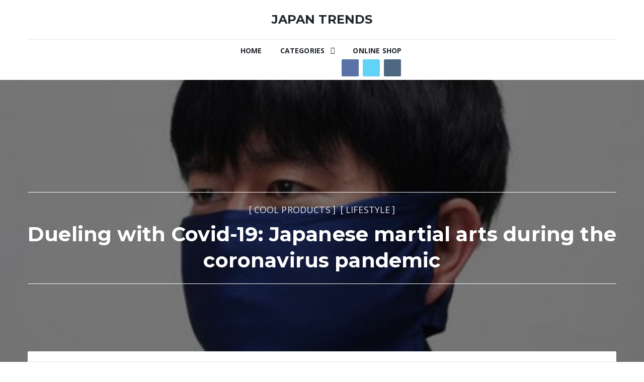

--- FILE ---
content_type: text/html; charset=UTF-8
request_url: https://www.japantrends.com/covid19-martial-arts-japan-practice-age-pandemic-coronavirus/
body_size: 20352
content:
<!DOCTYPE html>
<html dir="ltr" lang="en-US" xmlns:og="http://opengraphprotocol.org/schema/" xmlns:fb="http://www.facebook.com/2008/fbml">
    <head>        
        <meta charset="UTF-8">
        <meta name="viewport" content="width=device-width, initial-scale=1, maximum-scale=1">                        
	<link rel="profile" href="https://gmpg.org/xfn/11" />    
                <link rel="shortcut icon" href="https://www.japantrends.com/japan-trends/wp-content/uploads/2015/09/japan-trends-favicon.jpg" />
                                       
                <link rel="alternate" type="application/rss+xml" title="Japan Trends RSS Feed" href="https://www.japantrends.com/feed/" />
        <link rel="alternate" type="application/atom+xml" title="Japan Trends Atom Feed" href="https://www.japantrends.com/feed/atom/" />
        <link rel="pingback" href="https://www.japantrends.com/japan-trends/xmlrpc.php" />
        <title>Dueling with Covid-19: Japanese martial arts during the coronavirus pandemic | Japan Trends</title>

		<!-- All in One SEO 4.9.3 - aioseo.com -->
	<meta name="robots" content="max-image-preview:large" />
	<meta name="author" content="Grigoris Miliaresis"/>
	<link rel="canonical" href="https://www.japantrends.com/covid19-martial-arts-japan-practice-age-pandemic-coronavirus/" />
	<meta name="generator" content="All in One SEO (AIOSEO) 4.9.3" />
		<script type="application/ld+json" class="aioseo-schema">
			{"@context":"https:\/\/schema.org","@graph":[{"@type":"Article","@id":"https:\/\/www.japantrends.com\/covid19-martial-arts-japan-practice-age-pandemic-coronavirus\/#article","name":"Dueling with Covid-19: Japanese martial arts during the coronavirus pandemic | Japan Trends","headline":"Dueling with Covid-19: Japanese martial arts during the coronavirus pandemic","author":{"@id":"https:\/\/www.japantrends.com\/author\/grigoris\/#author"},"publisher":{"@id":"https:\/\/www.japantrends.com\/#organization"},"image":{"@type":"ImageObject","url":"https:\/\/www.japantrends.com\/japan-trends\/wp-content\/uploads\/2020\/07\/iaido-martial-arts-mask-2-thumb.jpg","width":500,"height":400,"caption":"iaido martial arts mask"},"datePublished":"2020-07-20T08:05:11+09:00","dateModified":"2021-06-02T10:08:38+09:00","inLanguage":"en-US","mainEntityOfPage":{"@id":"https:\/\/www.japantrends.com\/covid19-martial-arts-japan-practice-age-pandemic-coronavirus\/#webpage"},"isPartOf":{"@id":"https:\/\/www.japantrends.com\/covid19-martial-arts-japan-practice-age-pandemic-coronavirus\/#webpage"},"articleSection":"COOL PRODUCTS, LIFESTYLE, Coronavirus in Japan, COVID-19 in Japan, Face masks, Martial arts"},{"@type":"BreadcrumbList","@id":"https:\/\/www.japantrends.com\/covid19-martial-arts-japan-practice-age-pandemic-coronavirus\/#breadcrumblist","itemListElement":[{"@type":"ListItem","@id":"https:\/\/www.japantrends.com#listItem","position":1,"name":"Home","item":"https:\/\/www.japantrends.com","nextItem":{"@type":"ListItem","@id":"https:\/\/www.japantrends.com\/category\/lifestyle\/#listItem","name":"LIFESTYLE"}},{"@type":"ListItem","@id":"https:\/\/www.japantrends.com\/category\/lifestyle\/#listItem","position":2,"name":"LIFESTYLE","item":"https:\/\/www.japantrends.com\/category\/lifestyle\/","nextItem":{"@type":"ListItem","@id":"https:\/\/www.japantrends.com\/covid19-martial-arts-japan-practice-age-pandemic-coronavirus\/#listItem","name":"Dueling with Covid-19: Japanese martial arts during the coronavirus pandemic"},"previousItem":{"@type":"ListItem","@id":"https:\/\/www.japantrends.com#listItem","name":"Home"}},{"@type":"ListItem","@id":"https:\/\/www.japantrends.com\/covid19-martial-arts-japan-practice-age-pandemic-coronavirus\/#listItem","position":3,"name":"Dueling with Covid-19: Japanese martial arts during the coronavirus pandemic","previousItem":{"@type":"ListItem","@id":"https:\/\/www.japantrends.com\/category\/lifestyle\/#listItem","name":"LIFESTYLE"}}]},{"@type":"Organization","@id":"https:\/\/www.japantrends.com\/#organization","name":"Japan Trends","description":"News, Lifestyle, Fashion, Technology, and Product Innovation in Tokyo and Japan","url":"https:\/\/www.japantrends.com\/"},{"@type":"Person","@id":"https:\/\/www.japantrends.com\/author\/grigoris\/#author","url":"https:\/\/www.japantrends.com\/author\/grigoris\/","name":"Grigoris Miliaresis","image":{"@type":"ImageObject","@id":"https:\/\/www.japantrends.com\/covid19-martial-arts-japan-practice-age-pandemic-coronavirus\/#authorImage","url":"https:\/\/secure.gravatar.com\/avatar\/f58f60d815772ad07b45e84a6b673bb3b93b69c10210ffa4c6914639a357e154?s=96&r=r","width":96,"height":96,"caption":"Grigoris Miliaresis"}},{"@type":"WebPage","@id":"https:\/\/www.japantrends.com\/covid19-martial-arts-japan-practice-age-pandemic-coronavirus\/#webpage","url":"https:\/\/www.japantrends.com\/covid19-martial-arts-japan-practice-age-pandemic-coronavirus\/","name":"Dueling with Covid-19: Japanese martial arts during the coronavirus pandemic | Japan Trends","inLanguage":"en-US","isPartOf":{"@id":"https:\/\/www.japantrends.com\/#website"},"breadcrumb":{"@id":"https:\/\/www.japantrends.com\/covid19-martial-arts-japan-practice-age-pandemic-coronavirus\/#breadcrumblist"},"author":{"@id":"https:\/\/www.japantrends.com\/author\/grigoris\/#author"},"creator":{"@id":"https:\/\/www.japantrends.com\/author\/grigoris\/#author"},"image":{"@type":"ImageObject","url":"https:\/\/www.japantrends.com\/japan-trends\/wp-content\/uploads\/2020\/07\/iaido-martial-arts-mask-2-thumb.jpg","@id":"https:\/\/www.japantrends.com\/covid19-martial-arts-japan-practice-age-pandemic-coronavirus\/#mainImage","width":500,"height":400,"caption":"iaido martial arts mask"},"primaryImageOfPage":{"@id":"https:\/\/www.japantrends.com\/covid19-martial-arts-japan-practice-age-pandemic-coronavirus\/#mainImage"},"datePublished":"2020-07-20T08:05:11+09:00","dateModified":"2021-06-02T10:08:38+09:00"},{"@type":"WebSite","@id":"https:\/\/www.japantrends.com\/#website","url":"https:\/\/www.japantrends.com\/","name":"Japan Trends","description":"News, Lifestyle, Fashion, Technology, and Product Innovation in Tokyo and Japan","inLanguage":"en-US","publisher":{"@id":"https:\/\/www.japantrends.com\/#organization"}}]}
		</script>
		<!-- All in One SEO -->

<script type="text/javascript">
/* <![CDATA[ */
window.koko_analytics = {"url":"https:\/\/www.japantrends.com\/japan-trends\/wp-admin\/admin-ajax.php?action=koko_analytics_collect","site_url":"https:\/\/www.japantrends.com","post_id":17746,"path":"\/covid19-martial-arts-japan-practice-age-pandemic-coronavirus\/","method":"cookie","use_cookie":true};
/* ]]> */
</script>
<link rel='dns-prefetch' href='//fonts.googleapis.com' />
<link rel="alternate" type="application/rss+xml" title="Japan Trends &raquo; Feed" href="https://www.japantrends.com/feed/" />
<link rel="alternate" type="application/rss+xml" title="Japan Trends &raquo; Comments Feed" href="https://www.japantrends.com/comments/feed/" />
<link rel="alternate" title="oEmbed (JSON)" type="application/json+oembed" href="https://www.japantrends.com/wp-json/oembed/1.0/embed?url=https%3A%2F%2Fwww.japantrends.com%2Fcovid19-martial-arts-japan-practice-age-pandemic-coronavirus%2F" />
<link rel="alternate" title="oEmbed (XML)" type="text/xml+oembed" href="https://www.japantrends.com/wp-json/oembed/1.0/embed?url=https%3A%2F%2Fwww.japantrends.com%2Fcovid19-martial-arts-japan-practice-age-pandemic-coronavirus%2F&#038;format=xml" />
<meta property="fb:admins" content=""/><meta property="og:title" content="Dueling with Covid-19: Japanese martial arts during the coronavirus pandemic"/><meta property="og:type" content="article"/><meta property="og:url" content="https://www.japantrends.com/covid19-martial-arts-japan-practice-age-pandemic-coronavirus/"/><meta property="og:site_name" content="Japan Trends"/><meta property="og:image" content="https://www.japantrends.com/japan-trends/wp-content/uploads/2020/07/iaido-martial-arts-mask-2-thumb-300x240.jpg"/>
<style id='wp-img-auto-sizes-contain-inline-css' type='text/css'>
img:is([sizes=auto i],[sizes^="auto," i]){contain-intrinsic-size:3000px 1500px}
/*# sourceURL=wp-img-auto-sizes-contain-inline-css */
</style>
<style id='wp-emoji-styles-inline-css' type='text/css'>

	img.wp-smiley, img.emoji {
		display: inline !important;
		border: none !important;
		box-shadow: none !important;
		height: 1em !important;
		width: 1em !important;
		margin: 0 0.07em !important;
		vertical-align: -0.1em !important;
		background: none !important;
		padding: 0 !important;
	}
/*# sourceURL=wp-emoji-styles-inline-css */
</style>
<style id='wp-block-library-inline-css' type='text/css'>
:root{--wp-block-synced-color:#7a00df;--wp-block-synced-color--rgb:122,0,223;--wp-bound-block-color:var(--wp-block-synced-color);--wp-editor-canvas-background:#ddd;--wp-admin-theme-color:#007cba;--wp-admin-theme-color--rgb:0,124,186;--wp-admin-theme-color-darker-10:#006ba1;--wp-admin-theme-color-darker-10--rgb:0,107,160.5;--wp-admin-theme-color-darker-20:#005a87;--wp-admin-theme-color-darker-20--rgb:0,90,135;--wp-admin-border-width-focus:2px}@media (min-resolution:192dpi){:root{--wp-admin-border-width-focus:1.5px}}.wp-element-button{cursor:pointer}:root .has-very-light-gray-background-color{background-color:#eee}:root .has-very-dark-gray-background-color{background-color:#313131}:root .has-very-light-gray-color{color:#eee}:root .has-very-dark-gray-color{color:#313131}:root .has-vivid-green-cyan-to-vivid-cyan-blue-gradient-background{background:linear-gradient(135deg,#00d084,#0693e3)}:root .has-purple-crush-gradient-background{background:linear-gradient(135deg,#34e2e4,#4721fb 50%,#ab1dfe)}:root .has-hazy-dawn-gradient-background{background:linear-gradient(135deg,#faaca8,#dad0ec)}:root .has-subdued-olive-gradient-background{background:linear-gradient(135deg,#fafae1,#67a671)}:root .has-atomic-cream-gradient-background{background:linear-gradient(135deg,#fdd79a,#004a59)}:root .has-nightshade-gradient-background{background:linear-gradient(135deg,#330968,#31cdcf)}:root .has-midnight-gradient-background{background:linear-gradient(135deg,#020381,#2874fc)}:root{--wp--preset--font-size--normal:16px;--wp--preset--font-size--huge:42px}.has-regular-font-size{font-size:1em}.has-larger-font-size{font-size:2.625em}.has-normal-font-size{font-size:var(--wp--preset--font-size--normal)}.has-huge-font-size{font-size:var(--wp--preset--font-size--huge)}.has-text-align-center{text-align:center}.has-text-align-left{text-align:left}.has-text-align-right{text-align:right}.has-fit-text{white-space:nowrap!important}#end-resizable-editor-section{display:none}.aligncenter{clear:both}.items-justified-left{justify-content:flex-start}.items-justified-center{justify-content:center}.items-justified-right{justify-content:flex-end}.items-justified-space-between{justify-content:space-between}.screen-reader-text{border:0;clip-path:inset(50%);height:1px;margin:-1px;overflow:hidden;padding:0;position:absolute;width:1px;word-wrap:normal!important}.screen-reader-text:focus{background-color:#ddd;clip-path:none;color:#444;display:block;font-size:1em;height:auto;left:5px;line-height:normal;padding:15px 23px 14px;text-decoration:none;top:5px;width:auto;z-index:100000}html :where(.has-border-color){border-style:solid}html :where([style*=border-top-color]){border-top-style:solid}html :where([style*=border-right-color]){border-right-style:solid}html :where([style*=border-bottom-color]){border-bottom-style:solid}html :where([style*=border-left-color]){border-left-style:solid}html :where([style*=border-width]){border-style:solid}html :where([style*=border-top-width]){border-top-style:solid}html :where([style*=border-right-width]){border-right-style:solid}html :where([style*=border-bottom-width]){border-bottom-style:solid}html :where([style*=border-left-width]){border-left-style:solid}html :where(img[class*=wp-image-]){height:auto;max-width:100%}:where(figure){margin:0 0 1em}html :where(.is-position-sticky){--wp-admin--admin-bar--position-offset:var(--wp-admin--admin-bar--height,0px)}@media screen and (max-width:600px){html :where(.is-position-sticky){--wp-admin--admin-bar--position-offset:0px}}

/*# sourceURL=wp-block-library-inline-css */
</style><style id='wp-block-image-inline-css' type='text/css'>
.wp-block-image>a,.wp-block-image>figure>a{display:inline-block}.wp-block-image img{box-sizing:border-box;height:auto;max-width:100%;vertical-align:bottom}@media not (prefers-reduced-motion){.wp-block-image img.hide{visibility:hidden}.wp-block-image img.show{animation:show-content-image .4s}}.wp-block-image[style*=border-radius] img,.wp-block-image[style*=border-radius]>a{border-radius:inherit}.wp-block-image.has-custom-border img{box-sizing:border-box}.wp-block-image.aligncenter{text-align:center}.wp-block-image.alignfull>a,.wp-block-image.alignwide>a{width:100%}.wp-block-image.alignfull img,.wp-block-image.alignwide img{height:auto;width:100%}.wp-block-image .aligncenter,.wp-block-image .alignleft,.wp-block-image .alignright,.wp-block-image.aligncenter,.wp-block-image.alignleft,.wp-block-image.alignright{display:table}.wp-block-image .aligncenter>figcaption,.wp-block-image .alignleft>figcaption,.wp-block-image .alignright>figcaption,.wp-block-image.aligncenter>figcaption,.wp-block-image.alignleft>figcaption,.wp-block-image.alignright>figcaption{caption-side:bottom;display:table-caption}.wp-block-image .alignleft{float:left;margin:.5em 1em .5em 0}.wp-block-image .alignright{float:right;margin:.5em 0 .5em 1em}.wp-block-image .aligncenter{margin-left:auto;margin-right:auto}.wp-block-image :where(figcaption){margin-bottom:1em;margin-top:.5em}.wp-block-image.is-style-circle-mask img{border-radius:9999px}@supports ((-webkit-mask-image:none) or (mask-image:none)) or (-webkit-mask-image:none){.wp-block-image.is-style-circle-mask img{border-radius:0;-webkit-mask-image:url('data:image/svg+xml;utf8,<svg viewBox="0 0 100 100" xmlns="http://www.w3.org/2000/svg"><circle cx="50" cy="50" r="50"/></svg>');mask-image:url('data:image/svg+xml;utf8,<svg viewBox="0 0 100 100" xmlns="http://www.w3.org/2000/svg"><circle cx="50" cy="50" r="50"/></svg>');mask-mode:alpha;-webkit-mask-position:center;mask-position:center;-webkit-mask-repeat:no-repeat;mask-repeat:no-repeat;-webkit-mask-size:contain;mask-size:contain}}:root :where(.wp-block-image.is-style-rounded img,.wp-block-image .is-style-rounded img){border-radius:9999px}.wp-block-image figure{margin:0}.wp-lightbox-container{display:flex;flex-direction:column;position:relative}.wp-lightbox-container img{cursor:zoom-in}.wp-lightbox-container img:hover+button{opacity:1}.wp-lightbox-container button{align-items:center;backdrop-filter:blur(16px) saturate(180%);background-color:#5a5a5a40;border:none;border-radius:4px;cursor:zoom-in;display:flex;height:20px;justify-content:center;opacity:0;padding:0;position:absolute;right:16px;text-align:center;top:16px;width:20px;z-index:100}@media not (prefers-reduced-motion){.wp-lightbox-container button{transition:opacity .2s ease}}.wp-lightbox-container button:focus-visible{outline:3px auto #5a5a5a40;outline:3px auto -webkit-focus-ring-color;outline-offset:3px}.wp-lightbox-container button:hover{cursor:pointer;opacity:1}.wp-lightbox-container button:focus{opacity:1}.wp-lightbox-container button:focus,.wp-lightbox-container button:hover,.wp-lightbox-container button:not(:hover):not(:active):not(.has-background){background-color:#5a5a5a40;border:none}.wp-lightbox-overlay{box-sizing:border-box;cursor:zoom-out;height:100vh;left:0;overflow:hidden;position:fixed;top:0;visibility:hidden;width:100%;z-index:100000}.wp-lightbox-overlay .close-button{align-items:center;cursor:pointer;display:flex;justify-content:center;min-height:40px;min-width:40px;padding:0;position:absolute;right:calc(env(safe-area-inset-right) + 16px);top:calc(env(safe-area-inset-top) + 16px);z-index:5000000}.wp-lightbox-overlay .close-button:focus,.wp-lightbox-overlay .close-button:hover,.wp-lightbox-overlay .close-button:not(:hover):not(:active):not(.has-background){background:none;border:none}.wp-lightbox-overlay .lightbox-image-container{height:var(--wp--lightbox-container-height);left:50%;overflow:hidden;position:absolute;top:50%;transform:translate(-50%,-50%);transform-origin:top left;width:var(--wp--lightbox-container-width);z-index:9999999999}.wp-lightbox-overlay .wp-block-image{align-items:center;box-sizing:border-box;display:flex;height:100%;justify-content:center;margin:0;position:relative;transform-origin:0 0;width:100%;z-index:3000000}.wp-lightbox-overlay .wp-block-image img{height:var(--wp--lightbox-image-height);min-height:var(--wp--lightbox-image-height);min-width:var(--wp--lightbox-image-width);width:var(--wp--lightbox-image-width)}.wp-lightbox-overlay .wp-block-image figcaption{display:none}.wp-lightbox-overlay button{background:none;border:none}.wp-lightbox-overlay .scrim{background-color:#fff;height:100%;opacity:.9;position:absolute;width:100%;z-index:2000000}.wp-lightbox-overlay.active{visibility:visible}@media not (prefers-reduced-motion){.wp-lightbox-overlay.active{animation:turn-on-visibility .25s both}.wp-lightbox-overlay.active img{animation:turn-on-visibility .35s both}.wp-lightbox-overlay.show-closing-animation:not(.active){animation:turn-off-visibility .35s both}.wp-lightbox-overlay.show-closing-animation:not(.active) img{animation:turn-off-visibility .25s both}.wp-lightbox-overlay.zoom.active{animation:none;opacity:1;visibility:visible}.wp-lightbox-overlay.zoom.active .lightbox-image-container{animation:lightbox-zoom-in .4s}.wp-lightbox-overlay.zoom.active .lightbox-image-container img{animation:none}.wp-lightbox-overlay.zoom.active .scrim{animation:turn-on-visibility .4s forwards}.wp-lightbox-overlay.zoom.show-closing-animation:not(.active){animation:none}.wp-lightbox-overlay.zoom.show-closing-animation:not(.active) .lightbox-image-container{animation:lightbox-zoom-out .4s}.wp-lightbox-overlay.zoom.show-closing-animation:not(.active) .lightbox-image-container img{animation:none}.wp-lightbox-overlay.zoom.show-closing-animation:not(.active) .scrim{animation:turn-off-visibility .4s forwards}}@keyframes show-content-image{0%{visibility:hidden}99%{visibility:hidden}to{visibility:visible}}@keyframes turn-on-visibility{0%{opacity:0}to{opacity:1}}@keyframes turn-off-visibility{0%{opacity:1;visibility:visible}99%{opacity:0;visibility:visible}to{opacity:0;visibility:hidden}}@keyframes lightbox-zoom-in{0%{transform:translate(calc((-100vw + var(--wp--lightbox-scrollbar-width))/2 + var(--wp--lightbox-initial-left-position)),calc(-50vh + var(--wp--lightbox-initial-top-position))) scale(var(--wp--lightbox-scale))}to{transform:translate(-50%,-50%) scale(1)}}@keyframes lightbox-zoom-out{0%{transform:translate(-50%,-50%) scale(1);visibility:visible}99%{visibility:visible}to{transform:translate(calc((-100vw + var(--wp--lightbox-scrollbar-width))/2 + var(--wp--lightbox-initial-left-position)),calc(-50vh + var(--wp--lightbox-initial-top-position))) scale(var(--wp--lightbox-scale));visibility:hidden}}
/*# sourceURL=https://www.japantrends.com/japan-trends/wp-includes/blocks/image/style.min.css */
</style>
<style id='wp-block-paragraph-inline-css' type='text/css'>
.is-small-text{font-size:.875em}.is-regular-text{font-size:1em}.is-large-text{font-size:2.25em}.is-larger-text{font-size:3em}.has-drop-cap:not(:focus):first-letter{float:left;font-size:8.4em;font-style:normal;font-weight:100;line-height:.68;margin:.05em .1em 0 0;text-transform:uppercase}body.rtl .has-drop-cap:not(:focus):first-letter{float:none;margin-left:.1em}p.has-drop-cap.has-background{overflow:hidden}:root :where(p.has-background){padding:1.25em 2.375em}:where(p.has-text-color:not(.has-link-color)) a{color:inherit}p.has-text-align-left[style*="writing-mode:vertical-lr"],p.has-text-align-right[style*="writing-mode:vertical-rl"]{rotate:180deg}
/*# sourceURL=https://www.japantrends.com/japan-trends/wp-includes/blocks/paragraph/style.min.css */
</style>
<style id='global-styles-inline-css' type='text/css'>
:root{--wp--preset--aspect-ratio--square: 1;--wp--preset--aspect-ratio--4-3: 4/3;--wp--preset--aspect-ratio--3-4: 3/4;--wp--preset--aspect-ratio--3-2: 3/2;--wp--preset--aspect-ratio--2-3: 2/3;--wp--preset--aspect-ratio--16-9: 16/9;--wp--preset--aspect-ratio--9-16: 9/16;--wp--preset--color--black: #000000;--wp--preset--color--cyan-bluish-gray: #abb8c3;--wp--preset--color--white: #ffffff;--wp--preset--color--pale-pink: #f78da7;--wp--preset--color--vivid-red: #cf2e2e;--wp--preset--color--luminous-vivid-orange: #ff6900;--wp--preset--color--luminous-vivid-amber: #fcb900;--wp--preset--color--light-green-cyan: #7bdcb5;--wp--preset--color--vivid-green-cyan: #00d084;--wp--preset--color--pale-cyan-blue: #8ed1fc;--wp--preset--color--vivid-cyan-blue: #0693e3;--wp--preset--color--vivid-purple: #9b51e0;--wp--preset--gradient--vivid-cyan-blue-to-vivid-purple: linear-gradient(135deg,rgb(6,147,227) 0%,rgb(155,81,224) 100%);--wp--preset--gradient--light-green-cyan-to-vivid-green-cyan: linear-gradient(135deg,rgb(122,220,180) 0%,rgb(0,208,130) 100%);--wp--preset--gradient--luminous-vivid-amber-to-luminous-vivid-orange: linear-gradient(135deg,rgb(252,185,0) 0%,rgb(255,105,0) 100%);--wp--preset--gradient--luminous-vivid-orange-to-vivid-red: linear-gradient(135deg,rgb(255,105,0) 0%,rgb(207,46,46) 100%);--wp--preset--gradient--very-light-gray-to-cyan-bluish-gray: linear-gradient(135deg,rgb(238,238,238) 0%,rgb(169,184,195) 100%);--wp--preset--gradient--cool-to-warm-spectrum: linear-gradient(135deg,rgb(74,234,220) 0%,rgb(151,120,209) 20%,rgb(207,42,186) 40%,rgb(238,44,130) 60%,rgb(251,105,98) 80%,rgb(254,248,76) 100%);--wp--preset--gradient--blush-light-purple: linear-gradient(135deg,rgb(255,206,236) 0%,rgb(152,150,240) 100%);--wp--preset--gradient--blush-bordeaux: linear-gradient(135deg,rgb(254,205,165) 0%,rgb(254,45,45) 50%,rgb(107,0,62) 100%);--wp--preset--gradient--luminous-dusk: linear-gradient(135deg,rgb(255,203,112) 0%,rgb(199,81,192) 50%,rgb(65,88,208) 100%);--wp--preset--gradient--pale-ocean: linear-gradient(135deg,rgb(255,245,203) 0%,rgb(182,227,212) 50%,rgb(51,167,181) 100%);--wp--preset--gradient--electric-grass: linear-gradient(135deg,rgb(202,248,128) 0%,rgb(113,206,126) 100%);--wp--preset--gradient--midnight: linear-gradient(135deg,rgb(2,3,129) 0%,rgb(40,116,252) 100%);--wp--preset--font-size--small: 13px;--wp--preset--font-size--medium: 20px;--wp--preset--font-size--large: 36px;--wp--preset--font-size--x-large: 42px;--wp--preset--spacing--20: 0.44rem;--wp--preset--spacing--30: 0.67rem;--wp--preset--spacing--40: 1rem;--wp--preset--spacing--50: 1.5rem;--wp--preset--spacing--60: 2.25rem;--wp--preset--spacing--70: 3.38rem;--wp--preset--spacing--80: 5.06rem;--wp--preset--shadow--natural: 6px 6px 9px rgba(0, 0, 0, 0.2);--wp--preset--shadow--deep: 12px 12px 50px rgba(0, 0, 0, 0.4);--wp--preset--shadow--sharp: 6px 6px 0px rgba(0, 0, 0, 0.2);--wp--preset--shadow--outlined: 6px 6px 0px -3px rgb(255, 255, 255), 6px 6px rgb(0, 0, 0);--wp--preset--shadow--crisp: 6px 6px 0px rgb(0, 0, 0);}:where(.is-layout-flex){gap: 0.5em;}:where(.is-layout-grid){gap: 0.5em;}body .is-layout-flex{display: flex;}.is-layout-flex{flex-wrap: wrap;align-items: center;}.is-layout-flex > :is(*, div){margin: 0;}body .is-layout-grid{display: grid;}.is-layout-grid > :is(*, div){margin: 0;}:where(.wp-block-columns.is-layout-flex){gap: 2em;}:where(.wp-block-columns.is-layout-grid){gap: 2em;}:where(.wp-block-post-template.is-layout-flex){gap: 1.25em;}:where(.wp-block-post-template.is-layout-grid){gap: 1.25em;}.has-black-color{color: var(--wp--preset--color--black) !important;}.has-cyan-bluish-gray-color{color: var(--wp--preset--color--cyan-bluish-gray) !important;}.has-white-color{color: var(--wp--preset--color--white) !important;}.has-pale-pink-color{color: var(--wp--preset--color--pale-pink) !important;}.has-vivid-red-color{color: var(--wp--preset--color--vivid-red) !important;}.has-luminous-vivid-orange-color{color: var(--wp--preset--color--luminous-vivid-orange) !important;}.has-luminous-vivid-amber-color{color: var(--wp--preset--color--luminous-vivid-amber) !important;}.has-light-green-cyan-color{color: var(--wp--preset--color--light-green-cyan) !important;}.has-vivid-green-cyan-color{color: var(--wp--preset--color--vivid-green-cyan) !important;}.has-pale-cyan-blue-color{color: var(--wp--preset--color--pale-cyan-blue) !important;}.has-vivid-cyan-blue-color{color: var(--wp--preset--color--vivid-cyan-blue) !important;}.has-vivid-purple-color{color: var(--wp--preset--color--vivid-purple) !important;}.has-black-background-color{background-color: var(--wp--preset--color--black) !important;}.has-cyan-bluish-gray-background-color{background-color: var(--wp--preset--color--cyan-bluish-gray) !important;}.has-white-background-color{background-color: var(--wp--preset--color--white) !important;}.has-pale-pink-background-color{background-color: var(--wp--preset--color--pale-pink) !important;}.has-vivid-red-background-color{background-color: var(--wp--preset--color--vivid-red) !important;}.has-luminous-vivid-orange-background-color{background-color: var(--wp--preset--color--luminous-vivid-orange) !important;}.has-luminous-vivid-amber-background-color{background-color: var(--wp--preset--color--luminous-vivid-amber) !important;}.has-light-green-cyan-background-color{background-color: var(--wp--preset--color--light-green-cyan) !important;}.has-vivid-green-cyan-background-color{background-color: var(--wp--preset--color--vivid-green-cyan) !important;}.has-pale-cyan-blue-background-color{background-color: var(--wp--preset--color--pale-cyan-blue) !important;}.has-vivid-cyan-blue-background-color{background-color: var(--wp--preset--color--vivid-cyan-blue) !important;}.has-vivid-purple-background-color{background-color: var(--wp--preset--color--vivid-purple) !important;}.has-black-border-color{border-color: var(--wp--preset--color--black) !important;}.has-cyan-bluish-gray-border-color{border-color: var(--wp--preset--color--cyan-bluish-gray) !important;}.has-white-border-color{border-color: var(--wp--preset--color--white) !important;}.has-pale-pink-border-color{border-color: var(--wp--preset--color--pale-pink) !important;}.has-vivid-red-border-color{border-color: var(--wp--preset--color--vivid-red) !important;}.has-luminous-vivid-orange-border-color{border-color: var(--wp--preset--color--luminous-vivid-orange) !important;}.has-luminous-vivid-amber-border-color{border-color: var(--wp--preset--color--luminous-vivid-amber) !important;}.has-light-green-cyan-border-color{border-color: var(--wp--preset--color--light-green-cyan) !important;}.has-vivid-green-cyan-border-color{border-color: var(--wp--preset--color--vivid-green-cyan) !important;}.has-pale-cyan-blue-border-color{border-color: var(--wp--preset--color--pale-cyan-blue) !important;}.has-vivid-cyan-blue-border-color{border-color: var(--wp--preset--color--vivid-cyan-blue) !important;}.has-vivid-purple-border-color{border-color: var(--wp--preset--color--vivid-purple) !important;}.has-vivid-cyan-blue-to-vivid-purple-gradient-background{background: var(--wp--preset--gradient--vivid-cyan-blue-to-vivid-purple) !important;}.has-light-green-cyan-to-vivid-green-cyan-gradient-background{background: var(--wp--preset--gradient--light-green-cyan-to-vivid-green-cyan) !important;}.has-luminous-vivid-amber-to-luminous-vivid-orange-gradient-background{background: var(--wp--preset--gradient--luminous-vivid-amber-to-luminous-vivid-orange) !important;}.has-luminous-vivid-orange-to-vivid-red-gradient-background{background: var(--wp--preset--gradient--luminous-vivid-orange-to-vivid-red) !important;}.has-very-light-gray-to-cyan-bluish-gray-gradient-background{background: var(--wp--preset--gradient--very-light-gray-to-cyan-bluish-gray) !important;}.has-cool-to-warm-spectrum-gradient-background{background: var(--wp--preset--gradient--cool-to-warm-spectrum) !important;}.has-blush-light-purple-gradient-background{background: var(--wp--preset--gradient--blush-light-purple) !important;}.has-blush-bordeaux-gradient-background{background: var(--wp--preset--gradient--blush-bordeaux) !important;}.has-luminous-dusk-gradient-background{background: var(--wp--preset--gradient--luminous-dusk) !important;}.has-pale-ocean-gradient-background{background: var(--wp--preset--gradient--pale-ocean) !important;}.has-electric-grass-gradient-background{background: var(--wp--preset--gradient--electric-grass) !important;}.has-midnight-gradient-background{background: var(--wp--preset--gradient--midnight) !important;}.has-small-font-size{font-size: var(--wp--preset--font-size--small) !important;}.has-medium-font-size{font-size: var(--wp--preset--font-size--medium) !important;}.has-large-font-size{font-size: var(--wp--preset--font-size--large) !important;}.has-x-large-font-size{font-size: var(--wp--preset--font-size--x-large) !important;}
/*# sourceURL=global-styles-inline-css */
</style>

<style id='classic-theme-styles-inline-css' type='text/css'>
/*! This file is auto-generated */
.wp-block-button__link{color:#fff;background-color:#32373c;border-radius:9999px;box-shadow:none;text-decoration:none;padding:calc(.667em + 2px) calc(1.333em + 2px);font-size:1.125em}.wp-block-file__button{background:#32373c;color:#fff;text-decoration:none}
/*# sourceURL=/wp-includes/css/classic-themes.min.css */
</style>
<link rel='stylesheet' id='categories-images-styles-css' href='https://www.japantrends.com/japan-trends/wp-content/plugins/categories-images/assets/css/zci-styles.css?ver=3.3.1' type='text/css' media='all' />
<link rel='stylesheet' id='contact-form-7-css' href='https://www.japantrends.com/japan-trends/wp-content/plugins/contact-form-7/includes/css/styles.css?ver=6.1.4' type='text/css' media='all' />
<link rel='stylesheet' id='ppress-frontend-css' href='https://www.japantrends.com/japan-trends/wp-content/plugins/wp-user-avatar/assets/css/frontend.min.css?ver=4.16.8' type='text/css' media='all' />
<link rel='stylesheet' id='ppress-flatpickr-css' href='https://www.japantrends.com/japan-trends/wp-content/plugins/wp-user-avatar/assets/flatpickr/flatpickr.min.css?ver=4.16.8' type='text/css' media='all' />
<link rel='stylesheet' id='ppress-select2-css' href='https://www.japantrends.com/japan-trends/wp-content/plugins/wp-user-avatar/assets/select2/select2.min.css?ver=6.9' type='text/css' media='all' />
<link rel='stylesheet' id='ye_dynamic-css' href='https://www.japantrends.com/japan-trends/wp-content/plugins/youtube-embed/css/main.min.css?ver=5.4' type='text/css' media='all' />
<link rel='stylesheet' id='sf_fonts-css' href='//fonts.googleapis.com/css?family=Open+Sans%3Aregular%2Citalic%2C700%7CMontserrat%3Aregular%2C700%26subset%3Dlatin%2C' type='text/css' media='screen' />
<link rel='stylesheet' id='bootstrap-css' href='https://www.japantrends.com/japan-trends/wp-content/themes/hybrid-wp/assets/css/bootstrap.min.css?ver=6.9' type='text/css' media='all' />
<link rel='stylesheet' id='fa-css' href='https://www.japantrends.com/japan-trends/wp-content/themes/hybrid-wp/assets/css/font-awesome.min.css?ver=6.9' type='text/css' media='all' />
<link rel='stylesheet' id='owl.carousel-css' href='https://www.japantrends.com/japan-trends/wp-content/themes/hybrid-wp/assets/css/owl.carousel.css?ver=6.9' type='text/css' media='all' />
<link rel='stylesheet' id='animate-css' href='https://www.japantrends.com/japan-trends/wp-content/themes/hybrid-wp/assets/css/animate.min.css?ver=6.9' type='text/css' media='all' />
<link rel='stylesheet' id='magnific-popup-css' href='https://www.japantrends.com/japan-trends/wp-content/themes/hybrid-wp/assets/css/magnific-popup.css?ver=6.9' type='text/css' media='all' />
<link rel='stylesheet' id='prism-css' href='https://www.japantrends.com/japan-trends/wp-content/themes/hybrid-wp/assets/css/prism.css?ver=6.9' type='text/css' media='all' />
<link rel='stylesheet' id='sf-style-css' href='https://www.japantrends.com/japan-trends/wp-content/uploads/wp-less-cache/sf-style.css?ver=1749123051' type='text/css' media='all' />
<style id='sf-style-inline-css' type='text/css'>
.content-area a { color: #337ab7; font-weight: bold; border-bottom-color: #337ab7; } .content-area a:hover { background: #337ab7; color: #FFF; border-bottom-color: #FFF; } @media (min-width: 1200px) { nav.navbar .container { width: 1200px; } } .jt-excerpt { line-height: 1.4; padding-top: 1em; color: #666; } 
/*# sourceURL=sf-style-inline-css */
</style>
<link rel='stylesheet' id='main-style-css' href='https://www.japantrends.com/japan-trends/wp-content/themes/hybrid-wp/style.css?ver=6.9' type='text/css' media='all' />
<script type="text/javascript" src="https://www.japantrends.com/japan-trends/wp-includes/js/jquery/jquery.min.js?ver=3.7.1" id="jquery-core-js"></script>
<script type="text/javascript" src="https://www.japantrends.com/japan-trends/wp-includes/js/jquery/jquery-migrate.min.js?ver=3.4.1" id="jquery-migrate-js"></script>
<script type="text/javascript" src="https://www.japantrends.com/japan-trends/wp-content/plugins/wp-user-avatar/assets/flatpickr/flatpickr.min.js?ver=4.16.8" id="ppress-flatpickr-js"></script>
<script type="text/javascript" src="https://www.japantrends.com/japan-trends/wp-content/plugins/wp-user-avatar/assets/select2/select2.min.js?ver=4.16.8" id="ppress-select2-js"></script>
<link rel="https://api.w.org/" href="https://www.japantrends.com/wp-json/" /><link rel="alternate" title="JSON" type="application/json" href="https://www.japantrends.com/wp-json/wp/v2/posts/17746" /><link rel="EditURI" type="application/rsd+xml" title="RSD" href="https://www.japantrends.com/japan-trends/xmlrpc.php?rsd" />
<meta name="generator" content="WordPress 6.9" />
<link rel='shortlink' href='https://www.japantrends.com/?p=17746' />
<link type="text/css" rel="stylesheet" href="https://www.japantrends.com/japan-trends/wp-content/plugins/latest-twitter-sidebar-widget/latest_twitter_widget.css" />
<style type="text/css">#wpcf fieldset { padding: 10px; border: 1px solid #666666; width: 400px; margin: auto }
#wpcf legend { font-weight: bold: border: 1px solid #666666; padding: 3px }
#wpcf label { display: block; float: left; text-align: right; width: 140px; padding-right: 10px; font-size: 100% }
#wpcf p { margin: 0 0 7px 0 }
#wpcf .field { font-size: 100%; width: 240px; padding: 0; margin: 0 }
#wpcf p.button { text-align: right; padding: 0 5px 0 0; }
#wpcf textarea { font-size: 100%; width: 240px; height: 50px }
#wpcf .error { background-color: #FFFF00 }
#wpcf .challenge { font-size: 100%; display: inline-block; display: -moz-inline-stack; text-align: left; width: 240px }
#wpcf p.alert { color:#FF0000; font-weight: 700; text-align: center; padding: 5px 0 10px 0 }</style>

<!-- GBCF -->
<link rel="stylesheet" type="text/css" media="screen" href="https://www.japantrends.com/japan-trends/wp-content/plugins/wp-gbcf/wp-gbcf_themes/pool.css" />
<!--[if IE]><script src="https://www.japantrends.com/japan-trends/wp-content/plugins/wp-gbcf/wp-gbcf_focus.js" type="text/javascript"></script><![endif]-->
<!-- GBCF -->

<link rel="canonical" href="https://www.japantrends.com/covid19-martial-arts-japan-practice-age-pandemic-coronavirus/" />
<meta name="description" content="For all its fame as a world hub of martial arts with traditions going back centuries (yes, the samurai didn’t just wield their swords: there were schools and teachers and techniques and diplomas), it seems Japan has finally came across an enemy that it can’t defeat: Covid-19! Even though the country as a whole  ..." /><meta name="title" content="Dueling with Covid-19: Japanese martial arts during the coronavirus pandemic - Japan Trends" />    </head>    
    <body class="wp-singular post-template-default single single-post postid-17746 single-format-standard wp-theme-hybrid-wp full-width margin-top-layout light footer-widget-boxed">
                
        <!--[if lt IE 9]>
        <div class="outdated-frame">
            You are using an <strong>outdated</strong> browser. Please <a href="http://www.google.com/chrome/intl/en/landing_chrome.html">upgrade your browser</a>.
        </div>
        <![endif]-->        
        <div class="body-wrap">
        <nav class="navbar navbar-default navbar-fixed-top">
  <div class="container">
<div class="sf-header center">
	<div class="header-wrap">
		<div class="logo-container">
							<a class="logo text" href="https://www.japantrends.com/">Japan Trends</a>
					</div>
		<div class="addition-container">
						<div class="sf-search-button">
				<i class="fa fa-search"></i>
				<div class="sf-search-container">
					<div class="sf-search-container-inner">
						<span class="arrow"></span>
						<div class="search-container-wrap">
														<input type="text" name="search-keyword" class="sf-header-search-keyword sf-ajax-header-search-keyword" placeholder="Type and hit enter!" data-nonce="f6986ff4ef"/>
							<div class="search-result-wrap">
								<div class="search-result-inner">
									<ul class="search-result"></ul>
								</div>
							</div>
													</div>
					</div>
				</div>
			</div>
		<a class="mobile-nav-button" href="javascript:;">
				<span>&nbsp;</span>			
		</a>	
<!-- The mobile search button should appear here -->
		</div>
		<div class="nav-container">		
			<div class="sf-nav-wrap">		
				<span class="arrow"></span>
				<ul id="menu" class="sf-nav pull-left"><li id="menu-item-8322" class="menu-item menu-item-type-custom menu-item-object-custom menu-item-home menu-item-8322"><a href="https://www.japantrends.com/" title="Japan Trends Blog">Home</a></li>
<li id="menu-item-8328" class="menu-item menu-item-type-custom menu-item-object-custom menu-item-has-children menu-item-8328"><a href="#">Categories</a>
<ul class="sub-menu">
	<li id="menu-item-8324" class="menu-item menu-item-type-taxonomy menu-item-object-category current-post-ancestor current-menu-parent current-post-parent menu-item-8324"><a href="https://www.japantrends.com/category/product-innovation/">COOL PRODUCTS</a></li>
	<li id="menu-item-8325" class="menu-item menu-item-type-taxonomy menu-item-object-category menu-item-8325"><a href="https://www.japantrends.com/category/culture/">CULTURE</a></li>
	<li id="menu-item-8327" class="menu-item menu-item-type-taxonomy menu-item-object-category menu-item-8327"><a href="https://www.japantrends.com/category/events/">GO SEE</a></li>
	<li id="menu-item-8323" class="menu-item menu-item-type-taxonomy menu-item-object-category current-post-ancestor current-menu-parent current-post-parent menu-item-8323"><a href="https://www.japantrends.com/category/lifestyle/">LIFESTYLE</a></li>
	<li id="menu-item-8326" class="menu-item menu-item-type-taxonomy menu-item-object-category menu-item-8326"><a href="https://www.japantrends.com/category/japanese-technology/">NEW TECH</a></li>
	<li id="menu-item-12145" class="menu-item menu-item-type-taxonomy menu-item-object-category menu-item-12145"><a href="https://www.japantrends.com/category/travel/">TRAVEL</a></li>
</ul>
</li>
<li id="menu-item-8329" class="menu-item menu-item-type-custom menu-item-object-custom menu-item-8329"><a href="https://www.japantrendshop.com" title="Japan Trends Online Shop">Online Shop</a></li>
</ul>			<div class="full-color pull-right">
		<div class="jt-search" style="float:left;height:32px;width:192px;margin-right:8px;position:relative;">
			<div class="jt-search-form-container">
			<form id="jt-search-form" action="/" method="get">
				<input id="jt-search-field" type="text" name="s" placeholder="Search" style="height:32px;">
			</form>
		</div>
<div class="magnifying-glass">
<i class="fa fa-search"></i></div>
		</div>
				<ul class="sf-social-head">        
                    <li class="facebook">
						<a href="https://www.facebook.com/JapanTrends?fref=ts" target="_blank" data-toggle="tooltip" data-placement="top" title="" data-original-title="Follow on Facebook">
                    <i class="fa fa-facebook"></i>
                </a>
				</li>
                    <li class="twitter">
			<a href="https://twitter.com/JapanTrends" target="_blank" data-toggle="tooltip" data-placement="top" title="" data-original-title="Follow on Twitter">
                    <i class="fa fa-twitter"></i>
                </a>
		</li>
		<li class="tumblr">
			<a href="https://japantrends.tumblr.com/" target="_blank" data-toggle="tooltip" data-placement="top" title="" data-original-title="Follow on Tumblr">
                    <i class="fa fa-tumblr"></i>
                </a>
		</li>
                </ul>
                </div>
			</div>
		</div>
	</div>
</div>
</div>
</nav>
            
<div class="banner">
	<div class="banner-wrap">
		<div class="banner-inner">
			<div class="banner-content">
				<div class="banner-content-inner clearfix">
					<div class="welcome-text">						
		        		    <div class="post-labels">
                <a href="https://www.japantrends.com/category/product-innovation/">
            COOL PRODUCTS        </a> 
                <a href="https://www.japantrends.com/category/lifestyle/">
            LIFESTYLE        </a> 
                    
    </div>
    <h1>Dueling with Covid-19: Japanese martial arts during the coronavirus pandemic</h1>		            							
					</div>
				</div>
			</div>
		</div>
	</div>	
	<div class="background"	style="background-image: url(https://www.japantrends.com/japan-trends/wp-content/uploads/2020/07/iaido-martial-arts-mask-2-thumb.jpg);"
		data-bottom-top="transform: translate3d(0px,-200px, 0px);" data-top-bottom="transform: translate3d(0px,200px, 0px);" data-center="transform: translate3d(0px,0px, 0px);">
	</div>
</div>
<div class=" content-wrapper">
<div class="main-wrap ">
   <div class="row">
        <div class="main-content col-md-8">
            <div class="body-content" role="main">                
                            <div itemscope itemtype="http://schema.org/BlogPosting" role="article" class="post-17746 post type-post status-publish format-standard has-post-thumbnail hentry category-product-innovation category-lifestyle tag-coronavirus-in-japan tag-covid-19-in-japan tag-face-masks tag-martial-arts">
                    <div itemprop="articleBody" class="post-content" data-time-to-read="4"> 
                        <div class="post-header full-cover">  
                               
                            <div class="post-meta clearfix">
                                <div class="post-time">
							   	    <span>                   
                                    July 20, 2020</span>
                                    </a> by 
									     <a href="https://www.japantrends.com/author/grigoris/" itemprop="url" class="post-author-name">
                                                <span itemprop="name">Grigoris Miliaresis</span>
                                            </a>
				
                                </div>
                                <div class="post-comments">
                                    <span>Comments Off<span class="screen-reader-text"> on Dueling with Covid-19: Japanese martial arts during the coronavirus pandemic</span></span>                                <div id="ajax-error"></div>
				</div>
                            </div>
                        </div>         
                        <div class="content-area">     
                            <!--
                            <div class="post-thumbnail">
                                <img width="500" height="400" src="https://www.japantrends.com/japan-trends/wp-content/uploads/2020/07/iaido-martial-arts-mask-2-thumb.jpg" class="attachment-post-thumbnail size-post-thumbnail wp-post-image" alt="iaido martial arts mask" decoding="async" srcset="https://www.japantrends.com/japan-trends/wp-content/uploads/2020/07/iaido-martial-arts-mask-2-thumb.jpg 500w, https://www.japantrends.com/japan-trends/wp-content/uploads/2020/07/iaido-martial-arts-mask-2-thumb-300x240.jpg 300w" sizes="(max-width: 500px) 100vw, 500px" />                            </div>
-->
                            <div class="share-box">	
	<h3 class="box-title">Share:</h3>	
	<div class="full-color">
		        <ul class="sf-social">
                    <li class="facebook">
                <a data-toggle="tooltip" data-placement="top" href="https://www.facebook.com/sharer/sharer.php?u=https://www.japantrends.com/covid19-martial-arts-japan-practice-age-pandemic-coronavirus/" target="_blank" title="Share to Facebook">
                    <i class="fa fa-facebook"></i>
                </a>
            </li>
                    
            <li class="twitter">
                <a data-toggle="tooltip" data-placement="top" href="https://twitter.com/share?text=Dueling+with+Covid-19%3A+Japanese+martial+arts+during+the+coronavirus+pandemic&#038;url=https://www.japantrends.com/covid19-martial-arts-japan-practice-age-pandemic-coronavirus/" target="_blank" title="Tweet to Twitter">
                    <i class="fa fa-twitter"></i>
                </a>
            </li>
                    <li class="google">
                <a data-toggle="tooltip" data-placement="top" href="https://plus.google.com/share?url=https://www.japantrends.com/covid19-martial-arts-japan-practice-age-pandemic-coronavirus/" target="_blank" title="Share to Google+">
                    <i class="fa fa-google-plus"></i>
                </a>
            </li>
                
        </ul>
    	
	</div>
</div>

<p>For all its fame as a world hub of martial arts with traditions going back centuries (yes, the samurai didn’t just wield their swords: there were schools and teachers and techniques and diplomas), it seems Japan has finally came across an enemy that it can’t defeat: Covid-19! Even though the country as a whole has managed to deal with its share of the pandemic in an almost exemplary way, its martial arts community has suffered since, obviously, a martial art isn’t something you can practice by yourself. The whole idea is that you need an opponent!</p>



<p>The declaration of a state of emergency in April was just a formality: most dojo and clubs for traditional and modern arts, respectively, had already closed sometime in early March. Despite the commonly held belief that martial artists aren’t very bright (you know, because of the beating and all), it didn’t take long for us to realize that an activity that demands, literally, close contact doesn’t exactly comply with the guidelines about the “3 Cs” (closed spaces, crowded places, close-contact settings) we have to avoid to keep the “Shingata Coronawirus” (that’s the Japanese rendition of “Novel Corona Virus”) at bay.</p>



<p>So no judo, no aikido, no karate, not even sumo &#8211; yes, even our national behemoths had to do their bouts in front of empty seats, especially since one of them, 28-year old Shobushi, died of Covid-19. But also no kendo and iaido (swords), no naginata (halberd), and not even kyudo (archery) since even at the shooting gallery, you’re too close to the other archers. And this wasn’t just the sensei and the deshi (students): most martial arts in Japan aren’t practiced in nice small traditional wooden dojo in the countryside: they are practiced in nice, big, modern municipal sports centers that certainly wouldn’t want the liability despite what the governor and government said.</p>



<p>So what did we do? Pretty much what everyone did: we practiced at home &#8211; which is what you are supposed to do anyway, since the dojo is for learning, not for practicing! Martial arts are a physical activity, so we found exercise programs that could enhance the skills pertaining to our respective arts and did those. Add some suburi (practice weapon wielding: think a boxer just practicing on the bag), footwork, breathing, and even running and cycling (which were never forbidden or even controlled in Japan, even during the state of emergency), and we got enough exercise to keep us busy and reasonably fit.</p>



<div class="wp-block-image"><figure class="aligncenter size-large"><img loading="lazy" decoding="async" width="540" height="540" src="https://www.japantrends.com/japan-trends/wp-content/uploads/2020/07/iaido-martial-arts-mask-2.jpg" alt="japan martial arts iaido face mask coronavirus covid19 protection" class="wp-image-17752 img-responsive" srcset="https://www.japantrends.com/japan-trends/wp-content/uploads/2020/07/iaido-martial-arts-mask-2.jpg 540w, https://www.japantrends.com/japan-trends/wp-content/uploads/2020/07/iaido-martial-arts-mask-2-300x300.jpg 300w, https://www.japantrends.com/japan-trends/wp-content/uploads/2020/07/iaido-martial-arts-mask-2-150x150.jpg 150w, https://www.japantrends.com/japan-trends/wp-content/uploads/2020/07/iaido-martial-arts-mask-2-84x84.jpg 84w" sizes="auto, (max-width: 540px) 100vw, 540px" /></figure></div>



<p>Oh, and we also did (and do) Zoom! Kata, the i.e. prearranged forms, are a big part of Japanese martial arts, so it wasn’t that hard for teachers to set up virtual practice sessions where students do sequences of movements from their kata and the teachers would correct them. Yes, contact isn’t there but at least you get the sensation that you practice with other people and that your teacher can, well, zoom in to you and at least help you correct your form. Let’s not kid ourselves: even in the dojo, a big part of martial arts’ practice is exactly that.</p>



<p>Now that the emergency has been lifted and the dojo are slowly reopening, things are beginning to return to normal – the keyword here is “beginning,” since we need to practice wearing masks (and occasionally special masks like the <a href="https://www.japantrendshop.com/iaido-martial-arts-face-mask-p-5465.html" title="https://www.japantrendshop.com/iaido-martial-arts-face-mask-p-5465.html">Iaido Martial Arts Face Mask</a> we have in Japan Trend Shop &#8211; or even tenugui hand-towels!), keeping distance (and yes, this can be really hard to do in some arts, so we have to improvise), keep shorter hours, take our temperature at least once (when going to the dojo), and disinfect everything, the floors and weapons included. This means that besides having to leave your $10,000 katana at home (not a good idea to wipe it with ethanol: pretty much all of the materials used in a sword and its fittings will suffer), you have to fight muscle memory, since you need to change perceptions you’ve been building for years. Which, on the other hand, can be a good thing. After all, the most essential fighting skill is adapting to the chaotic nature of conflict.</p>


<p><a href="https://www.japantrendshop.com/fruit-tart-cat-bed-p-4231.html"><img loading="lazy" decoding="async" src="https://www.japantrends.com/japan-trends/wp-content/uploads/2018/03/tart-banner-700-120.jpg" alt="fruit tart cat bed" width="700" height="120" class="aligncenter size-full wp-image-15283 img-responsive" srcset="https://www.japantrends.com/japan-trends/wp-content/uploads/2018/03/tart-banner-700-120.jpg 700w, https://www.japantrends.com/japan-trends/wp-content/uploads/2018/03/tart-banner-700-120-300x51.jpg 300w" sizes="auto, (max-width: 700px) 100vw, 700px" /></a></p><div class="share-box">	
	<h3 class="box-title">Share:</h3>	
	<div class="full-color">
		        <ul class="sf-social">
                    <li class="facebook">
                <a data-toggle="tooltip" data-placement="top" href="https://www.facebook.com/sharer/sharer.php?u=https://www.japantrends.com/covid19-martial-arts-japan-practice-age-pandemic-coronavirus/" target="_blank" title="Share to Facebook">
                    <i class="fa fa-facebook"></i>
                </a>
            </li>
                    
            <li class="twitter">
                <a data-toggle="tooltip" data-placement="top" href="https://twitter.com/share?text=Dueling+with+Covid-19%3A+Japanese+martial+arts+during+the+coronavirus+pandemic&#038;url=https://www.japantrends.com/covid19-martial-arts-japan-practice-age-pandemic-coronavirus/" target="_blank" title="Tweet to Twitter">
                    <i class="fa fa-twitter"></i>
                </a>
            </li>
                    <li class="google">
                <a data-toggle="tooltip" data-placement="top" href="https://plus.google.com/share?url=https://www.japantrends.com/covid19-martial-arts-japan-practice-age-pandemic-coronavirus/" target="_blank" title="Share to Google+">
                    <i class="fa fa-google-plus"></i>
                </a>
            </li>
                
        </ul>
    	
	</div>
</div>
                            			    <div class='share-box'><h3 class='box-title'>Tags: </h3><a href='/tag/coronavirus-in-japan'>Coronavirus in Japan</a>, <a href='/tag/covid-19-in-japan'>COVID-19 in Japan</a>, <a href='/tag/face-masks'>Face masks</a>, <a href='/tag/martial-arts'>Martial arts</a></div><div class='share-box'><h3 class='box-title'>Categories: </h3><span style='text-transform:capitalize;'><a href="https://www.japantrends.com/category/product-innovation/" rel="category tag">cool products</a>, <a href="https://www.japantrends.com/category/lifestyle/" rel="category tag">lifestyle</a></span></div> 
                            <footer class="post-footer">
                                <div  itemprop="author" itemscope itemtype="http://schema.org/Person" class="post-author">                                      
                                    <div class="avatar">                        
                                        <img alt='' src='https://secure.gravatar.com/avatar/f58f60d815772ad07b45e84a6b673bb3b93b69c10210ffa4c6914639a357e154?s=150&#038;r=r' srcset='https://secure.gravatar.com/avatar/f58f60d815772ad07b45e84a6b673bb3b93b69c10210ffa4c6914639a357e154?s=300&#038;r=r 2x' class='avatar avatar-thumbnailwp-user-avatar wp-user-avatar-thumbnail photo' loading='lazy' decoding='async'/>                                        <!--<img class="img-reponsive" itemprop="image" src="https://secure.gravatar.com/avatar/f58f60d815772ad07b45e84a6b673bb3b93b69c10210ffa4c6914639a357e154?s=70&#038;r=r" alt="" /> -->                                       
                                    </div>                    
                                    <div class="post-author-content">
                                        <h4 class="author-name">
                                            Written by:                                            <a href="https://www.japantrends.com/author/grigoris/" itemprop="url" class="post-author-name">
                                                <span itemprop="name">Grigoris Miliaresis</span>
                                            </a>
                                        </h4>                                                                                                                 
                                        <p itemprop="description">
                                                                 
                                        </p>
                                        <div class="author-info">
                                            <a href="https://www.japantrends.com/author/grigoris/"><i class="fa fa-home"></i></a>
                                                                                        <a href="https://about.me/GrigorisMiliaresis"><i class="fa fa-globe"></i></a>
                                                                                                                                
                                        </div>
                                    </div>
                                </div>
                            </footer>
                                                        		<div class="row section-header">
			<div class="col-sm-12">
				<h3>Related Posts</h3>
			</div>
		</div>
		<div class="row">
		<div class="col-sm-4">
			<a href="https://www.japantrends.com/japanese-artists-designers-create-diy-face-masks-combat-covid19-coronavirus/" title="Japanese artists and designers create ingenious DIY face masks to combat COVID-19" target="_self"><img src="https://www.japantrends.com/japan-trends/wp-content/uploads/2020/04/tokujin-yoshioka-face-shield-top-300x237.jpg" /></a>
<h6><a href="https://www.japantrends.com/japanese-artists-designers-create-diy-face-masks-combat-covid19-coronavirus/" class="widget-link">Japanese artists and designers create ingenious DIY face masks to combat COVID-19</a></h6>
		</div>
		<div class="col-sm-4">
			<a href="https://www.japantrends.com/experience-mount-fuji-virtual-climb-travel/" title="Experience Mount Fuji, without actually going there" target="_self"><img src="https://www.japantrends.com/japan-trends/wp-content/uploads/2020/06/google-maps-street-view-fuji-mountain-japan-300x158.jpg" /></a>
<h6><a href="https://www.japantrends.com/experience-mount-fuji-virtual-climb-travel/" class="widget-link">Experience Mount Fuji, without actually going there</a></h6>
		</div>
		<div class="col-sm-4">
			<a href="https://www.japantrends.com/telecommuting-temple-buddhist-teleworking-japan/" title="Telecommuting&#8230;from a Buddhist temple!" target="_self"><img src="https://www.japantrends.com/japan-trends/wp-content/uploads/2020/05/bnr_index_terawork-300x200.jpg" /></a>
<h6><a href="https://www.japantrends.com/telecommuting-temple-buddhist-teleworking-japan/" class="widget-link">Telecommuting&#8230;from a Buddhist temple!</a></h6>
		</div>
		</div>

                            <div class="next-prev-posts clearfix">
		<div class="next-wrap">
		<a class="next has-background" style="background-image: url(https://www.japantrends.com/japan-trends/wp-content/uploads/2020/07/somen-nagashi-4-500x280.jpg);"			href="https://www.japantrends.com/flowing-bamboo-gadgets-enjoy-floating-nagashi-somen-noodles/" data-match-height="sf-next-prev">
			<span>Next Post</span>
			<h4>Flowing down the bamboo: Four gadgets for enjoying nagashi somen floating noodles at home</h4>
		</a>			
	</div>
		<div class="prev-wrap">
		<a class="prev has-background" style="background-image: url(https://www.japantrends.com/japan-trends/wp-content/uploads/2020/07/loading-circle-emergency-escape-machine-gadget-th-500x280.jpg);"			href="https://www.japantrends.com/video-call-emergency-escape-gadget-zoom/" data-match-height="sf-next-prev">
			<span>Previous Post</span>
			<h4>Quick, get me out of this video call! The emergency escape gadget we all need</h4>
		</a>			
	</div>
	</div>                                                    </div>
                    </div>                                        
                </div>
                        </div>
        </div>
        <div class="col-md-4">
            <div class="sidebar">
	<div class="sidebar-wrap">
		<div class="sidebar-widgets-container">
        <div class="widget widget_text" id="text-21">			<div class="textwidget"><div class="ad-sidebar" id="ad-unit-1" style="max-width:310px;"><a href="https://www.japantrendshop.com/advanced_search_result.php?keywords=warm&utm_medium=banner&utm_campaign=warm2019"><img src="https://www.japantrends.com/japan-trends/wp-content/uploads/2019/12/warm-in-style-2.jpg" alt="Warming Items online shop Japan Trend Shop"></a></div></div>
		</div><div class="widget widget_text" id="text-22">			<div class="textwidget"><div class="ad-sidebar" id="ad-unit-1" style="max-width:310px;"><a href="https://www.japantrendshop.com/tokyo-olympics-c-69.html?utm_source=japantrends&utm_medium=banner&utm_campaign=tokyoolympics2020"><img src="https://www.japantrends.com/japan-trends/wp-content/uploads/2019/06/tokyo-olympics-2020-merchandise.jpg" alt="tokyo olympics 2020 merchandise"></a></div></div>
		</div><div class="widget widget_text" id="text-17">			<div class="textwidget"><div class="ad-sidebar" id="ad-unit-1" style="max-width:310px;"><a href="https://www.japantrendshop.com/beauty-gadgets-c-21.html?utm_source=japantrends&utm_medium=banner&utm_campaign=beautygadgets">
<img src="https://www.japantrends.com/japan-trends/wp-content/uploads/2019/06/buy-japanese-beauty-gadgets.jpg" alt="japanese beauty gadgets"></a></div></div>
		</div><div class="widget widget_text" id="text-13">			<div class="textwidget"><div class="ad-sidebar" id="ad-unit-1" style="max-width:310px;"><a href="https://www.japantrendshop.com/advanced_search_result.php?keywords=kit+kat&utm_source=japantrends&utm_medium=banner&utm_campaign=kitkat"><img src="https://www.japantrends.com/japan-trends/wp-content/uploads/2019/06/japanese-kitkat-buy-online.jpg" alt="japan trend shop japanese kit kat online"></a></div></div>
		</div><div id="text-popular" class="widget widget_text">
<div class="textwidget">
<h5>Popular Posts</h5>
<div class="row">
<div class="col-sm-4">
<a href="https://www.japantrends.com/japanese-umbrellas-keeping-dry-rainy-season/" title="Five very Japanese umbrellas to keep you dry" target="_self"><img src="https://www.japantrends.com/japan-trends/wp-content/uploads/2022/07/daianji-temple-pagoda-umbrella-1-thumb-150x150.jpg" /></a>
</div>
<div class="col-sm-8">
<h6><a href="https://www.japantrends.com/japanese-umbrellas-keeping-dry-rainy-season/" class="widget-link">Five very Japanese umbrellas to keep you dry</a></h6>
</div>
</div>
<div class="row">
<div class="col-sm-4">
<a href="https://www.japantrends.com/robot-cats-celebrate-doraemon-merchandise/" title="Of time-traveling robot cats: Five items to celebrate Doraemon" target="_self"><img src="https://www.japantrends.com/japan-trends/wp-content/uploads/2022/05/doraemon-sleep-companion-1-thumb-150x150.jpg" /></a>
</div>
<div class="col-sm-8">
<h6><a href="https://www.japantrends.com/robot-cats-celebrate-doraemon-merchandise/" class="widget-link">Of time-traveling robot cats: Five items to celebrate Doraemon</a></h6>
</div>
</div>
<div class="row">
<div class="col-sm-4">
<a href="https://www.japantrends.com/celebrate-pretty-guardian-sailor-moon-30th-birthday/" title="5 items to celebrate Pretty Guardian Sailor Moon&#8217;s 30th birthday" target="_self"><img src="https://www.japantrends.com/japan-trends/wp-content/uploads/2022/05/sailor-moon-crystal-power-nail-shiner-94-thumb-150x150.jpg" /></a>
</div>
<div class="col-sm-8">
<h6><a href="https://www.japantrends.com/celebrate-pretty-guardian-sailor-moon-30th-birthday/" class="widget-link">5 items to celebrate Pretty Guardian Sailor Moon&#8217;s 30th birthday</a></h6>
</div>
</div>
<div class="row">
<div class="col-sm-4">
<a href="https://www.japantrends.com/teleworking-japan-products-solutions-hacks/" title="Five teleworking solutions to help you bring work home" target="_self"><img src="https://www.japantrends.com/japan-trends/wp-content/uploads/2021/12/king-jim-wearable-futon-office-air-mat-thumb-150x150.jpg" /></a>
</div>
<div class="col-sm-8">
<h6><a href="https://www.japantrends.com/teleworking-japan-products-solutions-hacks/" class="widget-link">Five teleworking solutions to help you bring work home</a></h6>
</div>
</div>
<div class="row">
<div class="col-sm-4">
<a href="https://www.japantrends.com/rubiks-cube-japanese-variations/" title="The other side of Rubik&#8217;s Cube: Five Japanese variations of the famous 3D puzzle" target="_self"><img src="https://www.japantrends.com/japan-trends/wp-content/uploads/2021/10/pokemon-rubik-cube-1-thumb-150x150.jpg" /></a>
</div>
<div class="col-sm-8">
<h6><a href="https://www.japantrends.com/rubiks-cube-japanese-variations/" class="widget-link">The other side of Rubik&#8217;s Cube: Five Japanese variations of the famous 3D puzzle</a></h6>
</div>
</div>
<div class="row">
<div class="col-sm-4">
<a href="https://www.japantrends.com/cup-noodles-japan-nissin-anniversary-products-bags/" title="The cup that launched 1,000 ramen: 5 products celebrating 50 years of Cup Noodles" target="_self"><img src="https://www.japantrends.com/japan-trends/wp-content/uploads/2021/09/cup-noodle-50th-anniversary-pouch-6-thumb-150x150.jpg" /></a>
</div>
<div class="col-sm-8">
<h6><a href="https://www.japantrends.com/cup-noodles-japan-nissin-anniversary-products-bags/" class="widget-link">The cup that launched 1,000 ramen: 5 products celebrating 50 years of Cup Noodles</a></h6>
</div>
</div>
<div class="row">
<div class="col-sm-4">
<a href="https://www.japantrends.com/sports-shoes-gundam-indigo-hachiko-dog-nike-adidas/" title="Sports shoes reimagined: Gundam, indigo dye, and a dog named Hachiko" target="_self"><img src="https://www.japantrends.com/japan-trends/wp-content/uploads/2021/09/nike-ispa-drifter-split-indigo-dye-150x150.jpg" /></a>
</div>
<div class="col-sm-8">
<h6><a href="https://www.japantrends.com/sports-shoes-gundam-indigo-hachiko-dog-nike-adidas/" class="widget-link">Sports shoes reimagined: Gundam, indigo dye, and a dog named Hachiko</a></h6>
</div>
</div>
<div class="row">
<div class="col-sm-4">
<a href="https://www.japantrends.com/tokyo-2020-2021-paralympics-best-someity-merchandise/" title="Tokyo 2020/2021 Paralympics: Best Someity merchandise" target="_self"><img src="https://www.japantrends.com/japan-trends/wp-content/uploads/2021/08/tokyo-2020-large-someity-doll-1-thumb-150x150.jpg" /></a>
</div>
<div class="col-sm-8">
<h6><a href="https://www.japantrends.com/tokyo-2020-2021-paralympics-best-someity-merchandise/" class="widget-link">Tokyo 2020/2021 Paralympics: Best Someity merchandise</a></h6>
</div>
</div>
<div class="row">
<div class="col-sm-4">
<a href="https://www.japantrends.com/olympics-tokyo-merchandise-best-selection/" title="Get ready for Tokyo 2020 with the best Olympics merchandise" target="_self"><img src="https://www.japantrends.com/japan-trends/wp-content/uploads/2021/07/tokyo-2020-olympics-miraitowa-face-towel-1-thumb-150x150.jpg" /></a>
</div>
<div class="col-sm-8">
<h6><a href="https://www.japantrends.com/olympics-tokyo-merchandise-best-selection/" class="widget-link">Get ready for Tokyo 2020 with the best Olympics merchandise</a></h6>
</div>
</div>
<div class="row">
<div class="col-sm-4">
<a href="https://www.japantrends.com/japanese-candles-food-replicas-unique-designs/" title="It’s better to light a candle: Unique Japanese food and drink replica candles" target="_self"><img src="https://www.japantrends.com/japan-trends/wp-content/uploads/2021/06/kameyama-steak-candle-3-thumb-150x150.jpg" /></a>
</div>
<div class="col-sm-8">
<h6><a href="https://www.japantrends.com/japanese-candles-food-replicas-unique-designs/" class="widget-link">It’s better to light a candle: Unique Japanese food and drink replica candles</a></h6>
</div>
</div>
<div class="row">
<div class="col-sm-4">
<a href="https://www.japantrends.com/face-masks-storage-keeping-tips-products/" title="The secret life of masks: Things to do with your face masks when not wearing them" target="_self"><img src="https://www.japantrends.com/japan-trends/wp-content/uploads/2021/06/plusd-mask-house-1-thumb-150x150.jpg" /></a>
</div>
<div class="col-sm-8">
<h6><a href="https://www.japantrends.com/face-masks-storage-keeping-tips-products/" class="widget-link">The secret life of masks: Things to do with your face masks when not wearing them</a></h6>
</div>
</div>
<div class="row">
<div class="col-sm-4">
<a href="https://www.japantrends.com/shinto-amulets-omamori-social-media/" title="A little help from the kami: Shinto amulets for social media" target="_self"><img src="https://www.japantrends.com/japan-trends/wp-content/uploads/2021/06/social-media-omamori-set-of-six-2-thumb-150x150.jpg" /></a>
</div>
<div class="col-sm-8">
<h6><a href="https://www.japantrends.com/shinto-amulets-omamori-social-media/" class="widget-link">A little help from the kami: Shinto amulets for social media</a></h6>
</div>
</div>
<div class="row">
<div class="col-sm-4">
<a href="https://www.japantrends.com/japanese-rainy-season-tips-survival-umbrellas/" title="Japanese rainy season: Surviving the &#8220;plum rain&#8221;" target="_self"><img src="https://www.japantrends.com/japan-trends/wp-content/uploads/2021/05/you-more-stained-glass-umbrella-1-thumb-150x150.jpg" /></a>
</div>
<div class="col-sm-8">
<h6><a href="https://www.japantrends.com/japanese-rainy-season-tips-survival-umbrellas/" class="widget-link">Japanese rainy season: Surviving the &#8220;plum rain&#8221;</a></h6>
</div>
</div>
<div class="row">
<div class="col-sm-4">
<a href="https://www.japantrends.com/demon-slayer-kimetsu-no-yaiba-sword-japanese-sword-expert-paul-martin/" title="The real Demon Slayer: Kimetsu no Yaiba sword by Japanese sword expert Paul Martin" target="_self"><img src="https://www.japantrends.com/japan-trends/wp-content/uploads/2021/04/paul-Martin-samurai-sword-expert-150x150.jpg" /></a>
</div>
<div class="col-sm-8">
<h6><a href="https://www.japantrends.com/demon-slayer-kimetsu-no-yaiba-sword-japanese-sword-expert-paul-martin/" class="widget-link">The real Demon Slayer: Kimetsu no Yaiba sword by Japanese sword expert Paul Martin</a></h6>
</div>
</div>
<div class="row">
<div class="col-sm-4">
<a href="https://www.japantrends.com/japanese-coffee-secrets-making-brewing/" title="Six Japanese ways to make amazing coffee" target="_self"><img src="https://www.japantrends.com/japan-trends/wp-content/uploads/2018/03/makita-coffee-maker-power-tool-battery-CM501DZ-1-150x150.jpg" /></a>
</div>
<div class="col-sm-8">
<h6><a href="https://www.japantrends.com/japanese-coffee-secrets-making-brewing/" class="widget-link">Six Japanese ways to make amazing coffee</a></h6>
</div>
</div>
</div>
</div>
<div class="widget widget_text" id="text-11">			<div class="textwidget"></div>
		</div><div class="widget widget_text" id="text-18"><h3 class="widget-title">Partner Sites</h3>			<div class="textwidget"><a href="https://www.japantrendshop.com/" target="_blank">Japan Trend Shop</a><br></div>
		</div><div class="widget widget_text" id="text-19">			<div class="textwidget"><div class="ad-sidebar" id="ad-unit-1" style="max-width:310px;"><a href="https://www.japantrends.com/contact/"><img src="https://www.japantrends.com/japan-trends/wp-content/uploads/2016/10/advertisehere_1.jpg" alt="advertise here banner"></a></div></div>
		</div><div class="widget widget_text" id="text-20">			<div class="textwidget"><div id="sticky-anchor"></div>
<div class="ad-sidebar" id="sticky" style="max-width:310px;">
<a href="https://www.japantrendshop.com/?utm_source=japantrends&utm_medium=banner&utm_campaign=japantrendshop"><img src="https://www.japantrends.com/japan-trends/wp-content/uploads/2019/06/japan-trend-shop-japanese-products.jpg" alt="japan trend shop"></a></div></div>
		</div>        </div>
	</div>
</div>        </div>
    </div>
</div>
</div>
<div class="footer">
			<div class="widget-area">
		<div class="widget-area-wrap">
			<div class="row">
        
                
				<div class="col-md-6">					
					<div class="widget widget_text" id="text-9"><h3 class="widget-title">Newsletter</h3>			<div class="textwidget">Get weekly updates from Japan Trends in your inbox.</div>
		</div>				</div>
				<div class="col-md-6">										
					<div class="widget widget_text" id="text-10">			<div class="textwidget"><!-- Begin MailChimp Signup Form -->
<style type="text/css">
/* MailChimp Form Embed Code - Classic - 08/17/2011 */
#mc_embed_signup form {display:block; position:relative; text-align:left; padding:10px 0 10px 3%}
#mc_embed_signup h2 {font-weight:bold; padding:0; margin:15px 0; font-size:1.4em;}
#mc_embed_signup input {border:1px solid #999; -webkit-appearance:none;}
#mc_embed_signup input[type=checkbox]{-webkit-appearance:checkbox;}
#mc_embed_signup input[type=radio]{-webkit-appearance:radio;}
#mc_embed_signup input:focus {border-color:#333;}
#mc_embed_signup .button {clear:both; background-color: #aaa; border: 0 none; border-radius:4px; color: #FFFFFF; cursor: pointer; display: inline-block; font-size:15px; font-weight: bold; height: 32px; line-height: 32px; margin: 0 5px 10px 0; padding: 0 22px; text-align: center; text-decoration: none; vertical-align: top; white-space: nowrap; width: auto;}
#mc_embed_signup .button:hover {background-color:#777;}
#mc_embed_signup .small-meta {font-size: 11px;}
#mc_embed_signup .nowrap {white-space:nowrap;}

#mc_embed_signup .mc-field-group {clear:left; position:relative; width:96%; padding-bottom:3%; min-height:50px;}
#mc_embed_signup .size1of2 {clear:none; float:left; display:inline-block; width:46%; margin-right:4%;}
* html #mc_embed_signup .size1of2 {margin-right:2%; /* Fix for IE6 double margins. */}
#mc_embed_signup .mc-field-group label {display:block; margin-bottom:3px;}
#mc_embed_signup .mc-field-group input {display:block; width:100%; padding:8px 0; text-indent:2%;}
#mc_embed_signup .mc-field-group select {display:inline-block; width:99%; padding:5px 0; margin-bottom:2px;}

#mc_embed_signup .datefield, #mc_embed_signup .phonefield-us{padding:5px 0;}
#mc_embed_signup .datefield input, #mc_embed_signup .phonefield-us input{display:inline; width:60px; margin:0 2px; letter-spacing:1px; text-align:center; padding:5px 0 2px 0;}
#mc_embed_signup .phonefield-us .phonearea input, #mc_embed_signup .phonefield-us .phonedetail1 input{width:40px;}
#mc_embed_signup .datefield .monthfield input, #mc_embed_signup .datefield .dayfield input{width:30px;}
#mc_embed_signup .datefield label, #mc_embed_signup .phonefield-us label{display:none;}

#mc_embed_signup .indicates-required {text-align:right; font-size:11px; margin-right:4%;}
#mc_embed_signup .asterisk {color:#c60; font-size:200%;}
#mc_embed_signup .mc-field-group .asterisk {position:absolute; top:25px; right:10px;}        
#mc_embed_signup .clear {clear:both;}

#mc_embed_signup .mc-field-group.input-group ul {margin:0; padding:5px 0; list-style:none;}
#mc_embed_signup .mc-field-group.input-group ul li {display:block; padding:3px 0; margin:0;}
#mc_embed_signup .mc-field-group.input-group label {display:inline;}
#mc_embed_signup .mc-field-group.input-group input {display:inline; width:auto; border:none;}

#mc_embed_signup div#mce-responses {float:left; top:-1.4em; padding:0em .5em 0em .5em; overflow:hidden; width:90%;margin: 0 5%; clear: both;}
#mc_embed_signup div.response {margin:1em 0; padding:1em .5em .5em 0; font-weight:bold; float:left; top:-1.5em; z-index:1; width:80%;}
#mc_embed_signup #mce-error-response {display:none;}
#mc_embed_signup #mce-success-response {color:#529214; display:none;}
#mc_embed_signup label.error {display:block; float:none; width:auto; margin-left:1.05em; text-align:left; padding:.5em 0;}

#mc-embedded-subscribe {clear:both; width:auto; display:block; margin:1em 0 1em 5%;}
#mc_embed_signup #num-subscribers {font-size:1.1em;}
#mc_embed_signup #num-subscribers span {padding:.5em; border:1px solid #ccc; margin-right:.5em; font-weight:bold;}
	#mc_embed_signup{background:#fff; clear:left; font:14px Helvetica,Arial,sans-serif; }
	/* Add your own MailChimp form style overrides in your site stylesheet or in this style block.
	   We recommend moving this block and the preceding CSS link to the HEAD of your HTML file. */
</style>
<div id="mc_embed_signup">
<form action="https://japantrends.us1.list-manage.com/subscribe/post?u=65e8acae3a011a3788992de1f&amp;id=e01fdbd0db" method="post" id="mc-embedded-subscribe-form" name="mc-embedded-subscribe-form" class="validate" target="_blank" novalidate>
    <div id="mc_embed_signup_scroll">
<div class="indicates-required"><span class="asterisk">*</span> indicates required</div>
<div class="mc-field-group">
	<label for="mce-EMAIL">Email Address  <span class="asterisk">*</span>
</label>
	<input type="email" value="" name="EMAIL" class="required email" id="mce-EMAIL">
</div>
<div class="mc-field-group">
	<label for="mce-FNAME">First Name </label>
	<input type="text" value="" name="FNAME" class="" id="mce-FNAME">
</div>
<div class="mc-field-group">
	<label for="mce-LNAME">Last Name </label>
	<input type="text" value="" name="LNAME" class="" id="mce-LNAME">
</div>
	<div id="mce-responses" class="clear">
		<div class="response" id="mce-error-response" style="display:none"></div>
		<div class="response" id="mce-success-response" style="display:none"></div>
	</div>    <!-- real people should not fill this in and expect good things - do not remove this or risk form bot signups-->
    <div style="position: absolute; left: -5000px;"><input type="text" name="b_65e8acae3a011a3788992de1f_e01fdbd0db" tabindex="-1" value=""></div>
    <div class="clear"><input type="submit" value="Subscribe" name="subscribe" id="mc-embedded-subscribe" class="button"></div>
    </div>
</form>
</div>
<script type='text/javascript' src='//s3.amazonaws.com/downloads.mailchimp.com/js/mc-validate.js'></script><script type='text/javascript'>(function($) {window.fnames = new Array(); window.ftypes = new Array();fnames[0]='EMAIL';ftypes[0]='email';fnames[1]='FNAME';ftypes[1]='text';fnames[2]='LNAME';ftypes[2]='text';}(jQuery));var $mcj = jQuery.noConflict(true);</script>


<!--End mc_embed_signup-->
</div>
		</div>				</div>
        
                
			</div>
		</div>
	</div>
		<div class="bottom-area">
		<div class="bottom-area-wrap">
			<div class="col-md-12">
				<div class="menu-footer-menu-container"><ul id="menu-footer-menu" class="menu"><li id="menu-item-8338" class="menu-item menu-item-type-post_type menu-item-object-page menu-item-8338"><a href="https://www.japantrends.com/about/">About</a></li>
<li id="menu-item-8337" class="menu-item menu-item-type-post_type menu-item-object-page menu-item-8337"><a href="https://www.japantrends.com/contact/">Contact</a></li>
<li id="menu-item-8330" class="menu-item menu-item-type-post_type menu-item-object-page menu-item-8330"><a href="https://www.japantrends.com/writers-bloggers-wanted/">Writers &#038; Bloggers Wanted!</a></li>
</ul></div>			
			</div>
		</div>
	</div>
</div>
     	
    	</div>
    	<div class="go-to-top-wrap">
    		<a href="javascript:;" class="go-to-top"><i class="fa fa-angle-up"></i></a>
    	</div>
    	<script type="speculationrules">
{"prefetch":[{"source":"document","where":{"and":[{"href_matches":"/*"},{"not":{"href_matches":["/japan-trends/wp-*.php","/japan-trends/wp-admin/*","/japan-trends/wp-content/uploads/*","/japan-trends/wp-content/*","/japan-trends/wp-content/plugins/*","/japan-trends/wp-content/themes/hybrid-wp/*","/*\\?(.+)"]}},{"not":{"selector_matches":"a[rel~=\"nofollow\"]"}},{"not":{"selector_matches":".no-prefetch, .no-prefetch a"}}]},"eagerness":"conservative"}]}
</script>
<!-- Google tag (gtag.js) -->
<script async src="https://www.googletagmanager.com/gtag/js?id=G-K4N2FMQCC8"></script>
<script>
  window.dataLayer = window.dataLayer || [];
  function gtag(){dataLayer.push(arguments);}
  gtag('js', new Date());

  gtag('config', 'G-K4N2FMQCC8');
</script>
<!-- Koko Analytics v2.1.3 - https://www.kokoanalytics.com/ -->
<script type="text/javascript">
/* <![CDATA[ */
!function(){var e=window,r=e.koko_analytics;r.trackPageview=function(e,t){"prerender"==document.visibilityState||/bot|crawl|spider|seo|lighthouse|facebookexternalhit|preview/i.test(navigator.userAgent)||navigator.sendBeacon(r.url,new URLSearchParams({pa:e,po:t,r:0==document.referrer.indexOf(r.site_url)?"":document.referrer,m:r.use_cookie?"c":r.method[0]}))},e.addEventListener("load",function(){r.trackPageview(r.path,r.post_id)})}();
/* ]]> */
</script>

<script type="text/javascript" src="https://www.japantrends.com/japan-trends/wp-includes/js/dist/hooks.min.js?ver=dd5603f07f9220ed27f1" id="wp-hooks-js"></script>
<script type="text/javascript" src="https://www.japantrends.com/japan-trends/wp-includes/js/dist/i18n.min.js?ver=c26c3dc7bed366793375" id="wp-i18n-js"></script>
<script type="text/javascript" id="wp-i18n-js-after">
/* <![CDATA[ */
wp.i18n.setLocaleData( { 'text direction\u0004ltr': [ 'ltr' ] } );
//# sourceURL=wp-i18n-js-after
/* ]]> */
</script>
<script type="text/javascript" src="https://www.japantrends.com/japan-trends/wp-content/plugins/contact-form-7/includes/swv/js/index.js?ver=6.1.4" id="swv-js"></script>
<script type="text/javascript" id="contact-form-7-js-before">
/* <![CDATA[ */
var wpcf7 = {
    "api": {
        "root": "https:\/\/www.japantrends.com\/wp-json\/",
        "namespace": "contact-form-7\/v1"
    },
    "cached": 1
};
//# sourceURL=contact-form-7-js-before
/* ]]> */
</script>
<script type="text/javascript" src="https://www.japantrends.com/japan-trends/wp-content/plugins/contact-form-7/includes/js/index.js?ver=6.1.4" id="contact-form-7-js"></script>
<script type="text/javascript" id="ppress-frontend-script-js-extra">
/* <![CDATA[ */
var pp_ajax_form = {"ajaxurl":"https://www.japantrends.com/japan-trends/wp-admin/admin-ajax.php","confirm_delete":"Are you sure?","deleting_text":"Deleting...","deleting_error":"An error occurred. Please try again.","nonce":"480e19e61e","disable_ajax_form":"false","is_checkout":"0","is_checkout_tax_enabled":"0","is_checkout_autoscroll_enabled":"true"};
//# sourceURL=ppress-frontend-script-js-extra
/* ]]> */
</script>
<script type="text/javascript" src="https://www.japantrends.com/japan-trends/wp-content/plugins/wp-user-avatar/assets/js/frontend.min.js?ver=4.16.8" id="ppress-frontend-script-js"></script>
<script type="text/javascript" src="https://www.japantrends.com/japan-trends/wp-content/themes/hybrid-wp/assets/js/bootstrap.min.js?ver=6.9" id="bootstrap-js"></script>
<script type="text/javascript" src="https://www.japantrends.com/japan-trends/wp-includes/js/imagesloaded.min.js?ver=5.0.0" id="imagesloaded-js"></script>
<script type="text/javascript" src="https://www.japantrends.com/japan-trends/wp-content/themes/hybrid-wp/assets/js/jquery.fitvids.js?ver=6.9" id="jquery.fitvids-js"></script>
<script type="text/javascript" src="https://www.japantrends.com/japan-trends/wp-content/themes/hybrid-wp/assets/js/jquery.magnific-popup.min.js?ver=6.9" id="jquery.magnific-popup-js"></script>
<script type="text/javascript" src="https://www.japantrends.com/japan-trends/wp-content/themes/hybrid-wp/assets/js/owl.carousel.min.js?ver=6.9" id="owl.carousel-js"></script>
<script type="text/javascript" src="https://www.japantrends.com/japan-trends/wp-content/themes/hybrid-wp/assets/js/jqBootstrapValidation.js?ver=6.9" id="jqBootstrapValidation-js"></script>
<script type="text/javascript" src="https://www.japantrends.com/japan-trends/wp-content/themes/hybrid-wp/assets/js/jquery.flickr.js?ver=6.9" id="jquery.flickr-js"></script>
<script type="text/javascript" src="https://www.japantrends.com/japan-trends/wp-content/themes/hybrid-wp/assets/js/pace.min.js?ver=6.9" id="pace-js"></script>
<script type="text/javascript" src="https://www.japantrends.com/japan-trends/wp-content/themes/hybrid-wp/assets/js/jquery.placeholder.js?ver=6.9" id="jquery.placeholder-js"></script>
<script type="text/javascript" src="https://www.japantrends.com/japan-trends/wp-content/themes/hybrid-wp/assets/js/jquery.matchHeight-min.js?ver=6.9" id="jquery.matchHeight-js"></script>
<script type="text/javascript" id="main-script-js-extra">
/* <![CDATA[ */
var sfJsConfig = {"parallax":"","asseturl":"https://www.japantrends.com/japan-trends/wp-content/themes/hybrid-wp/assets/","ajaxurl":"https://www.japantrends.com/japan-trends/wp-admin/admin-ajax.php"};
//# sourceURL=main-script-js-extra
/* ]]> */
</script>
<script type="text/javascript" src="https://www.japantrends.com/japan-trends/wp-content/themes/hybrid-wp/assets/js/main.js?ver=6.9" id="main-script-js"></script>
<script type="text/javascript" src="https://www.japantrends.com/japan-trends/wp-content/plugins/twitget/js/moment.js?ver=6.9" id="moment.js-js"></script>
<script type="text/javascript" src="https://www.japantrends.com/japan-trends/wp-content/plugins/twitget/js/langs.min.js?ver=6.9" id="langs.js-js"></script>
<script id="wp-emoji-settings" type="application/json">
{"baseUrl":"https://s.w.org/images/core/emoji/17.0.2/72x72/","ext":".png","svgUrl":"https://s.w.org/images/core/emoji/17.0.2/svg/","svgExt":".svg","source":{"concatemoji":"https://www.japantrends.com/japan-trends/wp-includes/js/wp-emoji-release.min.js?ver=6.9"}}
</script>
<script type="module">
/* <![CDATA[ */
/*! This file is auto-generated */
const a=JSON.parse(document.getElementById("wp-emoji-settings").textContent),o=(window._wpemojiSettings=a,"wpEmojiSettingsSupports"),s=["flag","emoji"];function i(e){try{var t={supportTests:e,timestamp:(new Date).valueOf()};sessionStorage.setItem(o,JSON.stringify(t))}catch(e){}}function c(e,t,n){e.clearRect(0,0,e.canvas.width,e.canvas.height),e.fillText(t,0,0);t=new Uint32Array(e.getImageData(0,0,e.canvas.width,e.canvas.height).data);e.clearRect(0,0,e.canvas.width,e.canvas.height),e.fillText(n,0,0);const a=new Uint32Array(e.getImageData(0,0,e.canvas.width,e.canvas.height).data);return t.every((e,t)=>e===a[t])}function p(e,t){e.clearRect(0,0,e.canvas.width,e.canvas.height),e.fillText(t,0,0);var n=e.getImageData(16,16,1,1);for(let e=0;e<n.data.length;e++)if(0!==n.data[e])return!1;return!0}function u(e,t,n,a){switch(t){case"flag":return n(e,"\ud83c\udff3\ufe0f\u200d\u26a7\ufe0f","\ud83c\udff3\ufe0f\u200b\u26a7\ufe0f")?!1:!n(e,"\ud83c\udde8\ud83c\uddf6","\ud83c\udde8\u200b\ud83c\uddf6")&&!n(e,"\ud83c\udff4\udb40\udc67\udb40\udc62\udb40\udc65\udb40\udc6e\udb40\udc67\udb40\udc7f","\ud83c\udff4\u200b\udb40\udc67\u200b\udb40\udc62\u200b\udb40\udc65\u200b\udb40\udc6e\u200b\udb40\udc67\u200b\udb40\udc7f");case"emoji":return!a(e,"\ud83e\u1fac8")}return!1}function f(e,t,n,a){let r;const o=(r="undefined"!=typeof WorkerGlobalScope&&self instanceof WorkerGlobalScope?new OffscreenCanvas(300,150):document.createElement("canvas")).getContext("2d",{willReadFrequently:!0}),s=(o.textBaseline="top",o.font="600 32px Arial",{});return e.forEach(e=>{s[e]=t(o,e,n,a)}),s}function r(e){var t=document.createElement("script");t.src=e,t.defer=!0,document.head.appendChild(t)}a.supports={everything:!0,everythingExceptFlag:!0},new Promise(t=>{let n=function(){try{var e=JSON.parse(sessionStorage.getItem(o));if("object"==typeof e&&"number"==typeof e.timestamp&&(new Date).valueOf()<e.timestamp+604800&&"object"==typeof e.supportTests)return e.supportTests}catch(e){}return null}();if(!n){if("undefined"!=typeof Worker&&"undefined"!=typeof OffscreenCanvas&&"undefined"!=typeof URL&&URL.createObjectURL&&"undefined"!=typeof Blob)try{var e="postMessage("+f.toString()+"("+[JSON.stringify(s),u.toString(),c.toString(),p.toString()].join(",")+"));",a=new Blob([e],{type:"text/javascript"});const r=new Worker(URL.createObjectURL(a),{name:"wpTestEmojiSupports"});return void(r.onmessage=e=>{i(n=e.data),r.terminate(),t(n)})}catch(e){}i(n=f(s,u,c,p))}t(n)}).then(e=>{for(const n in e)a.supports[n]=e[n],a.supports.everything=a.supports.everything&&a.supports[n],"flag"!==n&&(a.supports.everythingExceptFlag=a.supports.everythingExceptFlag&&a.supports[n]);var t;a.supports.everythingExceptFlag=a.supports.everythingExceptFlag&&!a.supports.flag,a.supports.everything||((t=a.source||{}).concatemoji?r(t.concatemoji):t.wpemoji&&t.twemoji&&(r(t.twemoji),r(t.wpemoji)))});
//# sourceURL=https://www.japantrends.com/japan-trends/wp-includes/js/wp-emoji-loader.min.js
/* ]]> */
</script>
		<script src="https://platform.twitter.com/widgets.js" type="text/javascript"></script>
		
		<!--
<script type="text/javascript">

  var gaq = gaq || [];

  // old tracker
  _gaq.push(['_setAccount', 'UA-358754-8']);
  _gaq.push(['_setDomainName', 'japantrends.com']);
  _gaq.push(['_trackPageview']);

  // new tracker
//  _gaq.push(['b._setAccount', 'UA-358754-32']);
  _gaq.push(['b._setAccount', 'UA-358754-32']);
  _gaq.push(['b._setDomainName', 'japantrends.com']);
  _gaq.push(['b._trackPageview']);

  (function() {

    var ga = document.createElement('script'); ga.type = 'text/javascript'; ga.async = true;

    ga.src = ('https:' == document.location.protocol ? 'https://ssl' : 'http://www') + '.google-analytics.com/ga.js';

    var s = document.getElementsByTagName('script')[0]; s.parentNode.insertBefore(ga, s);

  })();

</script>
-->

<script src="https://platform.twitter.com/widgets.js" type="text/javascript"></script>
    <script defer src="https://static.cloudflareinsights.com/beacon.min.js/vcd15cbe7772f49c399c6a5babf22c1241717689176015" integrity="sha512-ZpsOmlRQV6y907TI0dKBHq9Md29nnaEIPlkf84rnaERnq6zvWvPUqr2ft8M1aS28oN72PdrCzSjY4U6VaAw1EQ==" data-cf-beacon='{"version":"2024.11.0","token":"604d8ab4e9a44e90a9c3eb4f29886e87","r":1,"server_timing":{"name":{"cfCacheStatus":true,"cfEdge":true,"cfExtPri":true,"cfL4":true,"cfOrigin":true,"cfSpeedBrain":true},"location_startswith":null}}' crossorigin="anonymous"></script>
</body>
</html>
